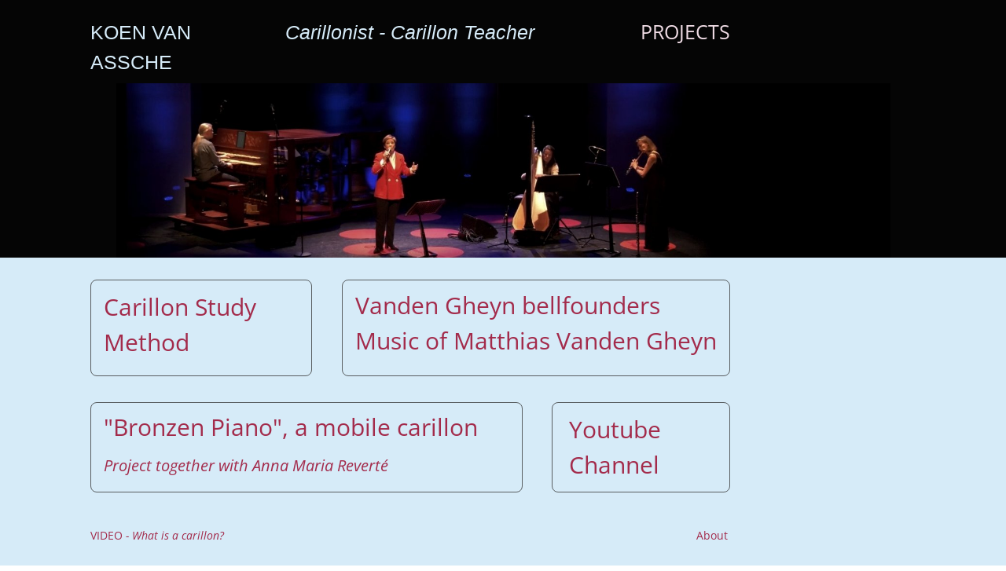

--- FILE ---
content_type: text/html
request_url: https://koenvanassche.be/
body_size: 8273
content:
<!DOCTYPE html><html prefix="og: http://ogp.me/ns#" style="height:auto !important" lang="nl"><head><meta charset="utf-8"><title>koenvanassche.be</title><meta name="robots" content="all"><meta name="generator" content="One.com Web Editor"><meta http-equiv="Cache-Control" content="must-revalidate, max-age=0, public"><meta http-equiv="Expires" content="-1"><meta name="viewport" content="width=device-width,initial-scale=1,minimum-scale=1,maximum-scale=3,user-scalable=yes" minpagewidth="1050" rendermobileview="true"><meta name="MobileOptimized" content="320"><meta name="HandheldFriendly" content="True"><meta name="format-detection" content="telephone=no"><meta property="og:type" content="website"><meta property="og:title" content="koenvanassche.be"><meta property="og:site_name" content="koenvanassche.be"><meta property="og:url" content="https://koenvanassche.be/"><meta name="twitter:card" content="summary"><meta name="twitter:title" content="koenvanassche.be"><meta name="twitter:image:alt" content="koenvanassche.be"><link rel="canonical" href="https://koenvanassche.be/"><style>html { word-wrap: break-word; }
*, ::before, ::after { word-wrap: inherit; }
html { box-sizing: border-box; }
*, ::before, ::after { box-sizing: inherit; }
div.code { box-sizing: content-box; }
body, ul, ol, li, h1, h2, h3, h4, h5, h6, form, input, p, td, textarea { margin: 0; padding: 0; }
h1, h2, h3, h4, h5, h6 { font-size: 100%; font-weight: normal; }
ol, ul { list-style: none; }
table { border-collapse: collapse; border-spacing: 0; }
img { border: 0; }
body { -moz-osx-font-smoothing: grayscale; -webkit-font-smoothing: antialiased; }</style><style>@font-face {
    font-family: 'dropDownMenu';
    src:
    url('[data-uri]                                                                           [base64]                 aAGYBmQBmAAAAAQAAAAAAAAAAAAAAIAAAAAAAAwAAAAMAAAAcAAEAAwAAABwAAwABAAAAHAAEADgAAAAKAAgAAgACAAEAIOkB//3//wAAAAAAIOkA//3//wAB/+MXBAADAAEAAAAAAAAAAAAAAAEAAf//                                     [base64]/                                                                                                                                [base64]') format('woff');
    font-weight: normal;
    font-style: normal;
}</style><link rel="stylesheet" href="/onewebstatic/d185a23f5d.css"><style>@media (max-width: 650px) { body { min-width: 'initial' } body.desktopV { min-width: 1050px } }
        @media (min-width: 651px) { body { min-width: 1050px } body.mobileV { min-width: initial } }</style><link rel="stylesheet" href="/onewebstatic/2d3da7390a.css"><link rel="stylesheet" href="/onewebstatic/330e51a775.css"><link href="/onewebstatic/google-fonts.php?url=https%3A%2F%2Ffonts.googleapis.com%2Fcss%3Ffamily%3DOpen%2520Sans%253A100%252C100italic%252C200%252C200italic%252C300%252C300italic%252C500%252C500italic%252C600%252C600italic%252C700%252C700italic%252C800%252C800italic%252C900%252C900italic%252Citalic%252Cregular&amp;subset%3Dall" rel="stylesheet"><link href="/onewebstatic/google-fonts.php?url=https%3A%2F%2Ffonts.googleapis.com%2Fcss%3Ffamily%3DLuckiest%2520Guy%253A100%252C100italic%252C200%252C200italic%252C300%252C300italic%252C500%252C500italic%252C600%252C600italic%252C700%252C700italic%252C800%252C800italic%252C900%252C900italic%252Citalic%252Cregular&amp;subset%3Dall" rel="stylesheet"><link href="/onewebstatic/google-fonts.php?url=https%3A%2F%2Ffonts.googleapis.com%2Fcss%3Ffamily%3DMontserrat%253A100%252C100italic%252C200%252C200italic%252C300%252C300italic%252C500%252C500italic%252C600%252C600italic%252C700%252C700italic%252C800%252C800italic%252C900%252C900italic%252Citalic%252Cregular&amp;subset%3Dall" rel="stylesheet"><link rel="stylesheet" href="/onewebstatic/01f16a2623.css"><style>.bodyBackground {
                            
background-image:none;
background-color:rgba(255,255,255,1);
                        }</style><script>window.WSB_PRIVACY_POLICY_PUBLISHED = true;</script><script src="/onewebstatic/e47f208c3a.js"></script><script src="/onewebstatic/f707379391.js"></script></head><body class="Preview_body__2wDzb bodyBackground" style="overflow-y:scroll;overflow-x:hidden" data-attachments="{}"><style>.template { visibility: hidden }
body { overflow-x: hidden }</style><link rel="stylesheet" href="/onewebstatic/088ef4cbf4.css"><div class="template" data-mobile-view="true"><div class="Preview_row__3Fkye row" style="width:1050px"></div><div class="Preview_row__3Fkye row Preview_noSideMargin__2I-_n" style="min-height:68px;width:100%"><div data-id="ABEDD3BC-0519-49D9-A34A-9E7F30978CAD" data-kind="SECTION" style="width:100%;min-height:68px;left:auto;margin-top:0;margin-left:0" class="Preview_componentWrapper__2i4QI"><div id="Header" data-in-template="true" data-id="ABEDD3BC-0519-49D9-A34A-9E7F30978CAD" data-kind="Block" data-specific-kind="SECTION" data-pin="0" data-stretch="true" class="Preview_block__16Zmu"><div class="StripPreview_backgroundComponent__3YmQM Background_backgroundComponent__3_1Ea hasChildren" style="background-color:rgba(5,5,5,1);border-color:rgba(0,0,0,0.2);border-style:none;border-width:0px 0px 1px 0px;min-height:68px;padding-bottom:8px" data-width="100" data-height="68"><div class="Preview_column__1KeVx col" style="min-height:100%;width:1050px;margin:0 auto"><div class="Preview_row__3Fkye row" style="min-height:60px;width:1050px"><div class="Preview_column__1KeVx col" style="min-height:60px;width:248px;float:left"><div data-id="3BCCC37C-6E6A-4125-8C43-5EF77B3E0D43" data-kind="TEXT" style="width:248px;min-height:38px;margin-top:22px;margin-left:0" class="Preview_componentWrapper__2i4QI"><div data-in-template="true" data-id="3BCCC37C-6E6A-4125-8C43-5EF77B3E0D43" data-kind="Component" data-specific-kind="TEXT" class="Preview_component__SbiKo text-align-null"><div data-mve-font-change="0" class="styles_contentContainer__lrPIa textnormal styles_text__3jGMu"><p class="textnormal mobile-oversized" style="font-size: 25px;"><span style="font-family: 'Open Sans'; letter-spacing: normal; text-shadow: none; color: #d6ebf8;"><span style="font-size: 25px; font-family: 'Trebuchet MS', Helvetica, sans-serif;" class="mobile-oversized">KOEN VAN ASSCHE&nbsp;&nbsp;&nbsp; </span></span><span style="font-family: 'Open Sans'; letter-spacing: normal; text-shadow: none;"><span style="font-size: 25px; font-family: 'Trebuchet MS', Helvetica, sans-serif;" class="mobile-oversized"></span></span></p></div></div></div><div style="clear:both"></div></div><div class="Preview_column__1KeVx col" style="min-height:60px;width:339px;float:left"><div data-id="A4E17B8E-1569-4024-A5DB-783C57D30E84" data-kind="TEXT" style="width:339px;min-height:38px;margin-top:22px;margin-left:0" class="Preview_componentWrapper__2i4QI"><div data-in-template="true" data-id="A4E17B8E-1569-4024-A5DB-783C57D30E84" data-kind="Component" data-specific-kind="TEXT" class="Preview_component__SbiKo text-align-null"><div data-mve-font-change="0" class="styles_contentContainer__lrPIa textnormal styles_text__3jGMu"><p class="textnormal mobile-oversized" style="font-size: 25px;"><span style="font-family: 'Open Sans'; letter-spacing: normal; text-shadow: none;"><span style="font-size: 25px; font-family: 'Trebuchet MS', Helvetica, sans-serif;" class="mobile-oversized"><span style="font-style: italic; color: #d6ebf8;">Carillonist - </span></span></span><span style="font-family: 'Open Sans'; letter-spacing: normal; text-shadow: none;"><span style="font-size: 25px; font-family: 'Trebuchet MS', Helvetica, sans-serif;" class="mobile-oversized"><span style="font-style: italic; color: #d6ebf8;"></span></span></span><span style="font-family: 'Open Sans'; letter-spacing: normal; text-shadow: none;"><span style="font-size: 25px; font-family: 'Trebuchet MS', Helvetica, sans-serif;" class="mobile-oversized"><span style="font-style: italic; color: #d6ebf8;">Carillon Teacher</span><br></span></span></p></div></div></div><div style="clear:both"></div></div><div class="Preview_column__1KeVx col" style="min-height:60px;width:227px;float:left"><div data-id="090B89EE-04B3-4E02-B161-3A85107DBB52" data-kind="TEXT" style="width:135px;min-height:38px;margin-top:22px;margin-left:92px" class="Preview_componentWrapper__2i4QI"><div data-in-template="true" data-id="090B89EE-04B3-4E02-B161-3A85107DBB52" data-kind="Component" data-specific-kind="TEXT" class="Preview_component__SbiKo text-align-null"><div data-mve-font-change="0" class="styles_contentContainer__lrPIa textnormal styles_text__3jGMu"><p class="textnormal mobile-oversized" style="font-size: 25px; text-align: right;"><span style="font-size: 25px;" class="mobile-oversized"><a class="link1" style="color: #f1dde6;" href="/">PROJECTS</a></span></p></div></div></div><div style="clear:both"></div></div><div style="clear:both"></div></div><div style="clear:both"></div></div></div></div></div></div><div class="Preview_row__3Fkye row Preview_noSideMargin__2I-_n" style="min-height:222px;width:100%"><div data-id="CC16BA08-9692-4BD9-8AA4-C8F4AE32BC67" data-kind="SECTION" style="width:100%;min-height:222px;left:auto;margin-top:0;margin-left:0" class="Preview_componentWrapper__2i4QI"><div id="Section1" data-in-template="false" data-id="CC16BA08-9692-4BD9-8AA4-C8F4AE32BC67" data-kind="Block" data-specific-kind="SECTION" data-pin="0" data-stretch="true" class="Preview_block__16Zmu"><div class="StripPreview_backgroundComponent__3YmQM Background_backgroundComponent__3_1Ea hasChildren" style="background-color:rgba(5,5,5,1);min-height:222px;padding-bottom:0" data-width="100" data-height="222"><div class="Preview_column__1KeVx col" style="min-height:100%;width:100%;margin:0 auto"><div class="Preview_sectionFloatWrapper__1SM4p" style="width:1050px"></div><div class="Preview_row__3Fkye row" style="min-height:222px;width:100%"><div data-id="3939DF59-F2D2-49A3-A048-2FB37D863B95" data-kind="IMAGESLIDER" style="width:100%;height:222px;left:auto;margin-top:0;margin-left:0" class="Preview_componentWrapper__2i4QI"><div data-in-template="false" data-id="3939DF59-F2D2-49A3-A048-2FB37D863B95" data-kind="Component" data-specific-kind="IMAGESLIDER" data-stretch="true" class="Preview_component__SbiKo"><div data-original-width="1050" data-original-height="222" data-swiper="{&quot;draggable&quot;:true,&quot;simulateTouch&quot;:false,&quot;lazy&quot;:{&quot;loadPrevNext&quot;:true,&quot;loadPrevNextAmount&quot;:3,&quot;preloaderClass&quot;:&quot;swiper-lazy-custom-preloader&quot;},&quot;preloadImages&quot;:false,&quot;autoplay&quot;:false,&quot;loop&quot;:true,&quot;speed&quot;:1200,&quot;autoHeight&quot;:false,&quot;arrows&quot;:false,&quot;dots&quot;:false,&quot;effect&quot;:&quot;fade&quot;,&quot;navigation&quot;:{&quot;nextEl&quot;:&quot;.arrow.next-arrow&quot;,&quot;prevEl&quot;:&quot;.arrow.prev-arrow&quot;},&quot;pagination&quot;:{&quot;el&quot;:&quot;.swiper-pagination&quot;,&quot;dynamicBullets&quot;:true,&quot;type&quot;:&quot;bullets&quot;,&quot;clickable&quot;:true}}" data-captiontop="false" data-captionenabled="false" class="ImageSlider_hideNavigator__l8JhZ ImageSlider_hideIndicator__2qMqS swiper-container full-width preview"><div class="swiper-wrapper"><div data-original-width="1366" data-original-height="222" class="wbSlideContainer swiper-slide"><div class="ImageSlider_textAlignCenter__3NDBa"><div class="imageContainer"><a href="https://impro.usercontent.one/appid/oneComWsb/domain/koenvanassche.be/media/koenvanassche.be/onewebmedia/concert%20met%20connie%20neefs%205___serialized1.jpg?etag=W%2F%224394e-670e907d%22&amp;sourceContentType=image%2Fjpeg&amp;quality=85" title="concert met connie neefs 5" alt="concert met connie neefs 5" caption="" rel="lightbox[oneweb] 3939DF59-F2D2-49A3-A048-2FB37D863B95" class="shinybox" data-dom-index="0" data-srcset="https://impro.usercontent.one/appid/oneComWsb/domain/koenvanassche.be/media/koenvanassche.be/onewebmedia/concert%20met%20connie%20neefs%205___serialized1.jpg?etag=W%2F%224394e-670e907d%22&amp;sourceContentType=image%2Fjpeg&amp;ignoreAspectRatio&amp;resize=1000,225&amp;quality=85 1000w, https://impro.usercontent.one/appid/oneComWsb/domain/koenvanassche.be/media/koenvanassche.be/onewebmedia/concert%20met%20connie%20neefs%205___serialized1.jpg?etag=W%2F%224394e-670e907d%22&amp;sourceContentType=image%2Fjpeg&amp;ignoreAspectRatio&amp;resize=1500,338&amp;quality=85 1500w, https://impro.usercontent.one/appid/oneComWsb/domain/koenvanassche.be/media/koenvanassche.be/onewebmedia/concert%20met%20connie%20neefs%205___serialized1.jpg?etag=W%2F%224394e-670e907d%22&amp;sourceContentType=image%2Fjpeg&amp;quality=85 1597w" style="width:inherit"><div data-original-width="1366" data-original-height="222" data-background="https://impro.usercontent.one/appid/oneComWsb/domain/koenvanassche.be/media/koenvanassche.be/onewebmedia/concert%20met%20connie%20neefs%205___serialized1.jpg?etag=W%2F%224394e-670e907d%22&amp;sourceContentType=image%2Fjpeg&amp;quality=85" class="swiper-lazy" style="width:100%;height:222px;object-fit:contain;display:block;margin-left:auto;margin-right:auto;background-size:contain;background-position:center;background-repeat:no-repeat" role="presentation" title="concert met connie neefs 5"><div class="LoadingIndicator_center__1PWp3 global_flexCenter__1azjn swiper-lazy-custom-preloader"><div class="LoadingIndicator_animatedLoadingDots-container__EoXGW LoadingIndicator_container__weKY1"><div class="LoadingIndicator_animatedLoadingDots__1fl0N"><div></div><div></div><div></div></div></div></div></div></a></div></div></div></div><div class="navigationIconsTopMostWrapper"><div class="swiper-container-horizontal"><div class="swiper-pagination"></div><div class="arrow prev-arrow" aria-label="Prev slide"><div class="arrowIcon"></div></div><div class="arrow next-arrow" aria-label="Next slide"><div class="arrowIcon"></div></div></div></div></div></div></div></div><div style="clear:both"></div></div></div></div></div></div><div class="Preview_row__3Fkye row Preview_noSideMargin__2I-_n" style="min-height:323px;width:100%"><div data-id="FB87989F-36EF-42A8-8C21-DD69EA0DF162" data-kind="SECTION" style="width:100%;min-height:323px;left:auto;margin-top:0;margin-left:0" class="Preview_componentWrapper__2i4QI"><div id="Section6" data-in-template="false" data-id="FB87989F-36EF-42A8-8C21-DD69EA0DF162" data-kind="Block" data-specific-kind="SECTION" data-pin="0" data-stretch="true" class="Preview_block__16Zmu"><div class="StripPreview_backgroundComponent__3YmQM Background_backgroundComponent__3_1Ea hasChildren" style="background-color:rgba(214,235,248,1);min-height:323px;padding-bottom:24px" data-width="100" data-height="323"><div class="Preview_column__1KeVx col" style="min-height:100%;width:1050px;margin:0 auto"><div class="Preview_row__3Fkye row" style="min-height:151px;width:1050px"><div class="Preview_column__1KeVx col" style="min-height:151px;width:282px;float:left"><div data-id="950B2870-E226-4028-8364-4BF6F206B9A5" data-kind="BACKGROUND" style="width:282px;min-height:123px;margin-top:28px;margin-left:0" class="Preview_componentWrapper__2i4QI"><div data-in-template="false" data-id="950B2870-E226-4028-8364-4BF6F206B9A5" data-kind="Block" data-specific-kind="BACKGROUND" class="Preview_block__16Zmu"><div class="BackgroundPreview_backgroundComponent__3Dr5e BackgroundPreview_bgHeight__3dD2e hasChildren" style="border-color:rgba(51,51,51,0.77);border-style:solid;border-width:1px 1px 1px 1px;border-top-left-radius:8px;border-top-right-radius:8px;border-bottom-right-radius:8px;border-bottom-left-radius:8px;background-clip:padding-box;min-height:123px;padding-bottom:21px" data-width="282" data-height="123"><div class="Preview_column__1KeVx col" style="min-height:100%;margin-top:-1px;margin-right:-1px;margin-bottom:-1px;margin-left:-1px"><div class="Preview_row__3Fkye row" style="min-height:102px;width:282px"><div data-id="0772BE28-FBF4-4E21-88A5-92121616692A" data-kind="TEXT" style="width:198px;min-height:90px;margin-top:12px;margin-left:17px" class="Preview_componentWrapper__2i4QI"><div data-in-template="false" data-id="0772BE28-FBF4-4E21-88A5-92121616692A" data-kind="Component" data-specific-kind="TEXT" class="Preview_component__SbiKo text-align-null"><div data-mve-font-change="0" class="styles_contentContainer__lrPIa textnormal styles_text__3jGMu"><p class="textnormal mobile-oversized" style="font-size: 30px;"><span style="font-size: 30px;" class="mobile-oversized"><a class="link1" href="/koentact">Carillon Study Method</a></span><br></p></div></div></div></div><div style="clear:both"></div></div></div></div></div><div style="clear:both"></div></div><div class="Preview_column__1KeVx col" style="min-height:151px;width:532px;float:left"><div data-id="DD4FE883-00DF-41C5-B083-8CA8F7F6806F" data-kind="BACKGROUND" style="width:494px;min-height:123px;margin-top:28px;margin-left:38px" class="Preview_componentWrapper__2i4QI"><div data-in-template="false" data-id="DD4FE883-00DF-41C5-B083-8CA8F7F6806F" data-kind="Block" data-specific-kind="BACKGROUND" class="Preview_block__16Zmu"><div class="BackgroundPreview_backgroundComponent__3Dr5e BackgroundPreview_bgHeight__3dD2e hasChildren" style="border-color:rgba(51,51,51,0.77);border-style:solid;border-width:1px 1px 1px 1px;border-top-left-radius:8px;border-top-right-radius:8px;border-bottom-right-radius:8px;border-bottom-left-radius:8px;background-clip:padding-box;min-height:123px;padding-bottom:23px" data-width="494" data-height="123"><div class="Preview_column__1KeVx col" style="min-height:100%;margin-top:-1px;margin-right:-1px;margin-bottom:-1px;margin-left:-1px"><div class="Preview_row__3Fkye row" style="min-height:100px;width:494px"><div data-id="85B09F86-D320-4CAD-AE38-A3037B24B6E5" data-kind="TEXT" style="width:460px;min-height:90px;margin-top:10px;margin-left:17px" class="Preview_componentWrapper__2i4QI"><div data-in-template="false" data-id="85B09F86-D320-4CAD-AE38-A3037B24B6E5" data-kind="Component" data-specific-kind="TEXT" class="Preview_component__SbiKo text-align-null"><div data-mve-font-change="0" class="styles_contentContainer__lrPIa textnormal styles_text__3jGMu"><p class="textnormal mobile-oversized" style="font-size: 30px;"><span style="font-size: 30px;" class="mobile-oversized"><a class="link1" href="/vdg">Vanden Gheyn bellfounders</a></span></p>
<p class="textnormal mobile-oversized" style="font-size: 30px;"><span style="font-size: 30px;" class="mobile-oversized"><a class="link1" href="/vdg">Music of Matthias Vanden Gheyn</a></span><br></p></div></div></div></div><div style="clear:both"></div></div></div></div></div><div style="clear:both"></div></div><div style="clear:both"></div></div><div class="Preview_row__3Fkye row" style="min-height:148px;width:1050px"><div class="Preview_column__1KeVx col" style="min-height:148px;width:550px;float:left"><div data-id="EBCA2C83-3E58-444A-98BF-E231E0FABD6E" data-kind="BACKGROUND" style="width:550px;min-height:115px;margin-top:33px;margin-left:0" class="Preview_componentWrapper__2i4QI"><div data-in-template="false" data-id="EBCA2C83-3E58-444A-98BF-E231E0FABD6E" data-kind="Block" data-specific-kind="BACKGROUND" class="Preview_block__16Zmu"><div class="BackgroundPreview_backgroundComponent__3Dr5e BackgroundPreview_bgHeight__3dD2e hasChildren" style="border-color:rgba(51,51,51,0.77);border-style:solid;border-width:1px 1px 1px 1px;border-top-left-radius:8px;border-top-right-radius:8px;border-bottom-right-radius:8px;border-bottom-left-radius:8px;background-clip:padding-box;min-height:115px;padding-bottom:16px" data-width="550" data-height="115"><div class="Preview_column__1KeVx col" style="min-height:100%;margin-top:-1px;margin-right:-1px;margin-bottom:-1px;margin-left:-1px"><div class="Preview_row__3Fkye row" style="min-height:99px;width:550px"><div data-id="1A3DDCBF-1394-4F78-ACA7-133EA7161AC9" data-kind="TEXT" style="width:516px;min-height:90px;margin-top:9px;margin-left:17px" class="Preview_componentWrapper__2i4QI"><div data-in-template="false" data-id="1A3DDCBF-1394-4F78-ACA7-133EA7161AC9" data-kind="Component" data-specific-kind="TEXT" class="Preview_component__SbiKo text-align-null"><div data-mve-font-change="0" class="styles_contentContainer__lrPIa textnormal styles_text__3jGMu"><p class="textnormal mobile-oversized" style="font-size: 30px;"><span style="font-size: 30px;" class="mobile-oversized"><a class="link1" href="http://bronzenpiano.com" target="_blank" rel="noopener">"Bronzen Piano", a mobile carillon</a></span><span style="font-size: 30px;" class="mobile-oversized"></span></p>
<p class="textnormal mobile-oversized" style="font-size: 30px;"><span style="font-size: 30px;" class="mobile-oversized"><a class="link1" href="http://bronzenpiano.com" target="_blank" rel="noopener"><span style="font-size: 20px; font-style: italic;">Project together with Anna Maria Reverté</span></a></span><br></p></div></div></div></div><div style="clear:both"></div></div></div></div></div><div style="clear:both"></div></div><div class="Preview_column__1KeVx col" style="min-height:148px;width:264px;float:left"><div data-id="DD194666-AA7B-4198-B2F3-C81DD53B86F6" data-kind="BACKGROUND" style="width:227px;min-height:115px;margin-top:33px;margin-left:37px" class="Preview_componentWrapper__2i4QI"><div data-in-template="false" data-id="DD194666-AA7B-4198-B2F3-C81DD53B86F6" data-kind="Block" data-specific-kind="BACKGROUND" class="Preview_block__16Zmu"><div class="BackgroundPreview_backgroundComponent__3Dr5e BackgroundPreview_bgHeight__3dD2e hasChildren" style="border-color:rgba(51,51,51,0.77);border-style:solid;border-width:1px 1px 1px 1px;border-top-left-radius:8px;border-top-right-radius:8px;border-bottom-right-radius:8px;border-bottom-left-radius:8px;background-clip:padding-box;min-height:115px;padding-bottom:13px" data-width="227" data-height="115"><div class="Preview_column__1KeVx col" style="min-height:100%;margin-top:-1px;margin-right:-1px;margin-bottom:-1px;margin-left:-1px"><div class="Preview_row__3Fkye row" style="min-height:102px;width:227px"><div data-id="CA315ACC-6416-4D9B-A2BC-25C26D50A59E" data-kind="TEXT" style="width:184px;min-height:90px;margin-top:12px;margin-left:22px" class="Preview_componentWrapper__2i4QI"><div data-in-template="false" data-id="CA315ACC-6416-4D9B-A2BC-25C26D50A59E" data-kind="Component" data-specific-kind="TEXT" class="Preview_component__SbiKo text-align-null"><div data-mve-font-change="0" class="styles_contentContainer__lrPIa textnormal styles_text__3jGMu"><p class="textnormal mobile-oversized" style="font-size: 30px;"><span style="font-size: 30px;" class="mobile-oversized"><a class="link1" href="https://www.youtube.com/@KVAAM/videos" target="_blank" rel="noopener">Youtube Channel</a></span><br></p></div></div></div></div><div style="clear:both"></div></div></div></div></div><div style="clear:both"></div></div><div style="clear:both"></div></div><div style="clear:both"></div></div></div></div></div></div><div class="Preview_row__3Fkye row Preview_noSideMargin__2I-_n" style="min-height:164px;width:100%"><div data-id="611F8421-0F8D-4924-BC25-795016F4EEA7" data-kind="SECTION" style="width:100%;min-height:164px;left:auto;margin-top:0;margin-left:0" class="Preview_componentWrapper__2i4QI"><div id="Section4" data-in-template="false" data-id="611F8421-0F8D-4924-BC25-795016F4EEA7" data-kind="Block" data-specific-kind="SECTION" data-pin="0" data-stretch="true" class="Preview_block__16Zmu"><div class="StripPreview_backgroundComponent__3YmQM Background_backgroundComponent__3_1Ea hasChildren" style="background-color:rgba(214,235,248,1);min-height:164px;padding-bottom:100px" data-width="100" data-height="164"><div class="Preview_column__1KeVx col" style="min-height:100%;width:1050px;margin:0 auto"><div class="Preview_row__3Fkye row" style="min-height:63px;width:1050px"><div class="Preview_column__1KeVx col" style="min-height:63px;width:300px;float:left"><div data-id="ACECECAA-3EC1-40A5-8990-ECB26B5542FD" data-kind="TEXT" style="width:300px;min-height:43px;margin-top:20px;margin-left:0" class="Preview_componentWrapper__2i4QI"><div data-in-template="false" data-id="ACECECAA-3EC1-40A5-8990-ECB26B5542FD" data-kind="Component" data-specific-kind="TEXT" class="Preview_component__SbiKo text-align-null"><div data-mve-font-change="0" class="styles_contentContainer__lrPIa textnormal styles_text__3jGMu"><p class="textnormal mobile-undersized-upper"><a class="link1" href="https://www.youtube.com/watch?v=ouq1vuFRJSQ" target="_blank" rel="noopener">VIDEO<span style="font-style: italic;"> - What is a carillon?</span></a><br></p></div></div></div><div style="clear:both"></div></div><div class="Preview_column__1KeVx col" style="min-height:63px;width:586px;float:left"><div data-id="0B54B379-2304-42C5-9639-1BB464264DDD" data-kind="TEXT" style="width:115px;min-height:30px;margin-top:20px;margin-left:471px" class="Preview_componentWrapper__2i4QI"><div data-in-template="false" data-id="0B54B379-2304-42C5-9639-1BB464264DDD" data-kind="Component" data-specific-kind="TEXT" class="Preview_component__SbiKo text-align-null"><div data-mve-font-change="0" class="styles_contentContainer__lrPIa textnormal styles_text__3jGMu"><p class="textnormal mobile-undersized-upper"><a class="link1" href="/#C84B2044-1DD2-4ED6-8B42-6FC9D65CF228" sectionid="C84B2044-1DD2-4ED6-8B42-6FC9D65CF228">About</a><br></p></div></div></div><div style="clear:both"></div></div><div style="clear:both"></div></div><div style="clear:both"></div></div></div></div></div></div><div class="Preview_row__3Fkye row Preview_noSideMargin__2I-_n" style="min-height:870px;width:100%"><div data-id="C84B2044-1DD2-4ED6-8B42-6FC9D65CF228" data-kind="SECTION" style="width:100%;min-height:870px;left:auto;margin-top:0;margin-left:0" class="Preview_componentWrapper__2i4QI"><div id="Footer" data-in-template="true" data-id="C84B2044-1DD2-4ED6-8B42-6FC9D65CF228" data-kind="Block" data-specific-kind="SECTION" data-pin="0" data-stretch="true" class="Preview_block__16Zmu"><div class="StripPreview_backgroundComponent__3YmQM Background_backgroundComponent__3_1Ea hasChildren" style="background-color:transparent;border-color:transparent;border-style:none;border-width:1px 0px 0px 0px;min-height:870px;padding-bottom:0" data-width="100" data-height="870"><div class="parallax_scrollEffectContainer__3co8j"><div class="StripPreview_bgImageContainer__MFrbA Background_bgImageContainer__AwuIx" data-opacity="true" style="background-image:linear-gradient(275deg, rgba(214,235,248,1) 52%, transparent 100%)"></div></div><div class="Preview_column__1KeVx col" style="min-height:100%;width:1050px;margin:0 auto"><div class="Preview_row__3Fkye row" style="min-height:763px;width:1050px"><div class="Preview_column__1KeVx col" style="min-height:763px;width:499px;float:left"><div data-id="499F4DAA-E5BE-40E7-A5A3-12235D4E2677" data-kind="TEXT" style="width:499px;min-height:735px;margin-top:28px;margin-left:0" class="Preview_componentWrapper__2i4QI"><div data-in-template="true" data-id="499F4DAA-E5BE-40E7-A5A3-12235D4E2677" data-kind="Component" data-specific-kind="TEXT" class="Preview_component__SbiKo text-align-null"><div data-mve-font-change="0" class="styles_contentContainer__lrPIa textnormal styles_text__3jGMu"><p class="mobile-undersized-upper">Koen Van Assche (°1967) is carillonist of the Belgian cities of Antwerp, Lier, Turnhout and Herentals. His musical education began in the children's choir of the Royal Flemish Opera in Antwerp, as well as with flute lessons. At the age of 14 he started his carillon studies at the Royal Carillon School "Jef Denyn" in Mechelen, where he graduated in 1986. <span>He later obtained the Master's degree in Carillon at the LUCA School of Arts (Lemmens, Leuven).</span> He has won performance prizes at several international carillon competitions, and has given recitals and masterclasses extensively in Europe, North America, and Australia. He is a noted pedagogue, and is the author of a playing method for the carillon. He teaches carillon at the Royal Carillon School “Jef Denyn” of Mechelen and at the Academy of Music in Lier.</p>
<p class="mobile-undersized-upper"><br></p>
<p class="mobile-undersized-upper">Koen is known for his performances of Romantic music, encompassing both original Mechelen Romantic carillon compositions and arrangements of classical Romantic pieces. He is also known for his performances of carillon in ensemble with other instruments, especially with the "Bronzen Piano" (www.bronzenpiano.com), a mobile carillon created by Anna Maria Reverté and himself. Performances with this instrument include a concert with orchestra inside the Sagrada Familia in Barcelona in 2017 for an audience of more than a thousand listeners. He has played concerts with several orchestras, but also with such diverse instrumentations as piano, harpsichord, organ, synthesizer, brass, bassoon, classical accordion, <span>acoustic and rhythmic percussion</span>, <span>choir, clarinet, oboe, trumpet</span>, bagpipes, harp, harp quartet, flute, traverso, cello.</p>
<p class="mobile-undersized-upper"><br></p>
<p class="mobile-undersized-upper"><span>As a promoter of the carillon in local culture, he received cultural prizes and recognitions from the cities of Lier, Turnhout and Herentals. </span>He has recorded 8 CD’s for carillon including “The Four Seasons” of Antonio Vivaldi; the music of Matthias Vanden Gheyn; and the double-CD "Grand Carillons", with piano music of Chopin. He also recorded the CD "Lier in Bronze", with carillon <span>in combination with piano, mezzo-soprano, classical accordion, harp and flute. </span>Koen Van Assche is the current president of the World Carillon Federation.</p></div></div></div><div style="clear:both"></div></div><div class="Preview_column__1KeVx col" style="min-height:763px;width:315px;float:left"><div data-id="7D2A97CF-A522-4C63-9FB4-D91F0D273A91" data-kind="IMAGE" style="width:300px;min-height:688px;margin-top:28px;margin-left:15px" class="Preview_componentWrapper__2i4QI"><div data-in-template="true" data-id="7D2A97CF-A522-4C63-9FB4-D91F0D273A91" data-kind="Component" data-specific-kind="IMAGE" class="Preview_component__SbiKo"><div class="Mobile_imageComponent__QXWk1 Mobile_cropMode__cLuJp" style="overflow:hidden" data-width="300" data-height="688"><img loading="lazy" role="presentation" data-scalestrategy="crop" style="margin-top:0px;margin-left:0px;display:block;margin:0" src="https://impro.usercontent.one/appid/oneComWsb/domain/koenvanassche.be/media/koenvanassche.be/onewebmedia/Koen%20Van%20Assche%20aan%20Bronzen%20Piano.jpg?etag=%221015be-66f96c39%22&amp;sourceContentType=image%2Fjpeg&amp;ignoreAspectRatio&amp;resize=516%2B688&amp;extract=0%2B0%2B300%2B688&amp;quality=85" srcset="https://impro.usercontent.one/appid/oneComWsb/domain/koenvanassche.be/media/koenvanassche.be/onewebmedia/Koen%20Van%20Assche%20aan%20Bronzen%20Piano.jpg?etag=%221015be-66f96c39%22&amp;sourceContentType=image%2Fjpeg&amp;ignoreAspectRatio&amp;resize=516%2B688&amp;extract=0%2B0%2B300%2B688&amp;quality=85, https://impro.usercontent.one/appid/oneComWsb/domain/koenvanassche.be/media/koenvanassche.be/onewebmedia/Koen%20Van%20Assche%20aan%20Bronzen%20Piano.jpg?etag=%221015be-66f96c39%22&amp;sourceContentType=image%2Fjpeg&amp;ignoreAspectRatio&amp;resize=1032%2B1376&amp;extract=0%2B0%2B600%2B1376&amp;quality=85 2x, https://impro.usercontent.one/appid/oneComWsb/domain/koenvanassche.be/media/koenvanassche.be/onewebmedia/Koen%20Van%20Assche%20aan%20Bronzen%20Piano.jpg?etag=%221015be-66f96c39%22&amp;sourceContentType=image%2Fjpeg&amp;ignoreAspectRatio&amp;resize=1548%2B2064&amp;extract=0%2B0%2B900%2B2064&amp;quality=85 3x" height="688" width="300" data-width="300" data-height="688"></div></div></div><div style="clear:both"></div></div><div style="clear:both"></div></div><div class="Preview_row__3Fkye row" style="min-height:65px;width:1050px"><div data-id="7A1184A8-A372-4534-B5E0-6E1C2B43973E" data-kind="TEXT" style="width:201px;min-height:30px;margin-top:35px;margin-left:357px" class="Preview_componentWrapper__2i4QI"><div data-in-template="true" data-id="7A1184A8-A372-4534-B5E0-6E1C2B43973E" data-kind="Component" data-specific-kind="TEXT" class="Preview_component__SbiKo text-align-null"><div data-mve-font-change="0" class="styles_contentContainer__lrPIa textnormal styles_text__3jGMu"><p class="textnormal mobile-undersized-upper"><a class="link1" href="mailto:beiaardierkoen@hotmail.com">beiaardierkoen@hotmail.com</a></p></div></div></div></div><div class="Preview_row__3Fkye row" style="min-height:42px;width:1050px"><div data-id="9A56157F-88A1-426D-A6B6-CC6B52A65283" data-kind="SOCIAL_LINKS" style="width:32px;height:42px;margin-top:0;margin-left:442px" class="Preview_componentWrapper__2i4QI"><div data-in-template="true" data-id="9A56157F-88A1-426D-A6B6-CC6B52A65283" data-kind="Component" data-specific-kind="SOCIAL_LINKS" class="Preview_component__SbiKo"><div class="Social_container__2rWh4" style="font-size:32px"><a href="https://facebook.com/beiaardierkoen/" target="_blank" style="width:32px;height:32px" aria-label="Bezoek onze Facebook-pagina"><svg viewBox="0 0 48 48" style="width:32px;height:32px"><g fill="none"><circle cx="24" cy="24" r="24" fill="#3c3c3c"></circle><path fill="#ffffff" d="M28.314 24.63l.572-3.741h-3.578V18.46c0-1.023.5-2.021 2.102-2.021h1.627v-3.186S27.561 13 26.149 13c-2.947 0-4.873 1.792-4.873 5.037v2.852H18v3.742h3.276v9.046a12.955 12.955 0 004.032 0v-9.046h3.006"></path></g></svg></a></div></div></div></div><div style="clear:both"></div></div></div></div></div></div></div><div class="publishOnlyComponents"><div data-testid="empty-cart-component"></div></div><script src="/onewebstatic/a2cf72ae9c.js"></script><script src="/onewebstatic/050fbf46bf.js"></script><script src="/onewebstatic/d8aaffab41.js"></script><script src="/onewebstatic/6499ecfb0a.js"></script><script src="/onewebstatic/a966beca17.js"></script><script src="/onewebstatic/6be4488af1.js"></script><script src="/onewebstatic/022f92b142.js"></script><script src="/onewebstatic/3ca735d8af.js"></script><script src="/onewebstatic/79d2b8e633.js"></script><script src="/onewebstatic/cde01ce3d8.js"></script><script src="/onewebstatic/6f88c55c84.js"></script><script>window._mobileEditorData={"data":{"950B2870-E226-4028-8364-4BF6F206B9A5":["0772BE28-FBF4-4E21-88A5-92121616692A"],"DD4FE883-00DF-41C5-B083-8CA8F7F6806F":["85B09F86-D320-4CAD-AE38-A3037B24B6E5"],"EBCA2C83-3E58-444A-98BF-E231E0FABD6E":["1A3DDCBF-1394-4F78-ACA7-133EA7161AC9"],"DD194666-AA7B-4198-B2F3-C81DD53B86F6":["CA315ACC-6416-4D9B-A2BC-25C26D50A59E"],"CC16BA08-9692-4BD9-8AA4-C8F4AE32BC67":["3939DF59-F2D2-49A3-A048-2FB37D863B95"],"C84B2044-1DD2-4ED6-8B42-6FC9D65CF228":["499F4DAA-E5BE-40E7-A5A3-12235D4E2677","7D2A97CF-A522-4C63-9FB4-D91F0D273A91","7A1184A8-A372-4534-B5E0-6E1C2B43973E","9A56157F-88A1-426D-A6B6-CC6B52A65283"],"ABEDD3BC-0519-49D9-A34A-9E7F30978CAD":["3BCCC37C-6E6A-4125-8C43-5EF77B3E0D43","A4E17B8E-1569-4024-A5DB-783C57D30E84","090B89EE-04B3-4E02-B161-3A85107DBB52"],"611F8421-0F8D-4924-BC25-795016F4EEA7":["ACECECAA-3EC1-40A5-8990-ECB26B5542FD","0B54B379-2304-42C5-9639-1BB464264DDD"],"FB87989F-36EF-42A8-8C21-DD69EA0DF162":["950B2870-E226-4028-8364-4BF6F206B9A5","DD4FE883-00DF-41C5-B083-8CA8F7F6806F","EBCA2C83-3E58-444A-98BF-E231E0FABD6E","DD194666-AA7B-4198-B2F3-C81DD53B86F6"],"2DBD2F6D-B563-40CE-B00E-0277DF461DD7":["ABEDD3BC-0519-49D9-A34A-9E7F30978CAD","CC16BA08-9692-4BD9-8AA4-C8F4AE32BC67","FB87989F-36EF-42A8-8C21-DD69EA0DF162","611F8421-0F8D-4924-BC25-795016F4EEA7","C84B2044-1DD2-4ED6-8B42-6FC9D65CF228"]},"wrappedCmpsMap":{"3BCCC37C-6E6A-4125-8C43-5EF77B3E0D43":[],"A4E17B8E-1569-4024-A5DB-783C57D30E84":[],"090B89EE-04B3-4E02-B161-3A85107DBB52":[],"0772BE28-FBF4-4E21-88A5-92121616692A":[],"85B09F86-D320-4CAD-AE38-A3037B24B6E5":[],"1A3DDCBF-1394-4F78-ACA7-133EA7161AC9":[],"CA315ACC-6416-4D9B-A2BC-25C26D50A59E":[],"ACECECAA-3EC1-40A5-8990-ECB26B5542FD":[],"0B54B379-2304-42C5-9639-1BB464264DDD":[],"499F4DAA-E5BE-40E7-A5A3-12235D4E2677":[],"7A1184A8-A372-4534-B5E0-6E1C2B43973E":[]},"root":"2DBD2F6D-B563-40CE-B00E-0277DF461DD7","styles":{"A4E17B8E-1569-4024-A5DB-783C57D30E84":{"marginTop":0},"090B89EE-04B3-4E02-B161-3A85107DBB52":{"marginTop":20,"marginBottom":35},"3BCCC37C-6E6A-4125-8C43-5EF77B3E0D43":{"marginTop":35},"CC16BA08-9692-4BD9-8AA4-C8F4AE32BC67":{"marginTop":0},"3939DF59-F2D2-49A3-A048-2FB37D863B95":{"marginTop":18,"marginBottom":18},"FB87989F-36EF-42A8-8C21-DD69EA0DF162":{"marginTop":0},"950B2870-E226-4028-8364-4BF6F206B9A5":{"marginTop":18},"0772BE28-FBF4-4E21-88A5-92121616692A":{"marginTop":35,"marginBottom":35},"DD4FE883-00DF-41C5-B083-8CA8F7F6806F":{"marginTop":10},"85B09F86-D320-4CAD-AE38-A3037B24B6E5":{"marginTop":35,"marginBottom":35},"EBCA2C83-3E58-444A-98BF-E231E0FABD6E":{"marginTop":10},"1A3DDCBF-1394-4F78-ACA7-133EA7161AC9":{"marginTop":35,"marginBottom":35},"DD194666-AA7B-4198-B2F3-C81DD53B86F6":{"marginTop":10,"marginBottom":18},"CA315ACC-6416-4D9B-A2BC-25C26D50A59E":{"marginTop":35,"marginBottom":35},"611F8421-0F8D-4924-BC25-795016F4EEA7":{"marginTop":0},"0B54B379-2304-42C5-9639-1BB464264DDD":{"marginTop":20,"marginBottom":35},"ACECECAA-3EC1-40A5-8990-ECB26B5542FD":{"marginTop":35},"C84B2044-1DD2-4ED6-8B42-6FC9D65CF228":{"marginTop":0},"7D2A97CF-A522-4C63-9FB4-D91F0D273A91":{"marginTop":20},"7A1184A8-A372-4534-B5E0-6E1C2B43973E":{"marginTop":20},"9A56157F-88A1-426D-A6B6-CC6B52A65283":{"marginTop":0,"marginBottom":18},"499F4DAA-E5BE-40E7-A5A3-12235D4E2677":{"marginTop":35}},"groups":{},"settings":{}}</script><script src="/onewebstatic/9761174e65.js"></script><script src="/onewebstatic/50a91946f6.js"></script><script src="/onewebstatic/c11b17c5d2.js"></script><script src="/onewebstatic/79575a4ba3.js"></script><script src="/onewebstatic/9fd7509069.js"></script><script src="/onewebstatic/db9395ae96.js"></script><script src="/onewebstatic/ac03fb8dec.js" id="mobileBackgroundLiner" data-params="{&quot;bodyBackgroundClassName&quot;:&quot;bodyBackground&quot;,&quot;linerClassName&quot;:&quot;Preview_bodyBackgroundLiner__1bYbS&quot;,&quot;scrollEffect&quot;:null}"></script><div id="tracking-scripts-container">
                    <script key="g-tag-load-lib-script">
                        
                    </script>
                    <script key="f-pixel-script">
                        
                    </script>
                    <script key="sitWit-script">
                        
                    </script>
                    <script key="kliken-script">
                        
                    </script>
                    </div><div></div></body></html>

--- FILE ---
content_type: text/css
request_url: https://koenvanassche.be/onewebstatic/d185a23f5d.css
body_size: 851
content:
div[data-id="3BCCC37C-6E6A-4125-8C43-5EF77B3E0D43"][data-specific-kind=TEXT],div[data-id="090B89EE-04B3-4E02-B161-3A85107DBB52"][data-specific-kind=TEXT],div[data-id=A4E17B8E-1569-4024-A5DB-783C57D30E84][data-specific-kind=TEXT]{margin:auto}.mobileV div[data-id=ABEDD3BC-0519-49D9-A34A-9E7F30978CAD]>div:first-child{border-bottom-width:1px!important}.mobileV div[data-id=ABEDD3BC-0519-49D9-A34A-9E7F30978CAD]>div>div>div>video{opacity:1!important}div[data-id="3939DF59-F2D2-49A3-A048-2FB37D863B95"] div.swiper-container{min-width:1050px;width:100%;max-width:2000px}.mobileV div[data-id=CC16BA08-9692-4BD9-8AA4-C8F4AE32BC67]>div>div>div>video{opacity:1!important}div[data-id="0772BE28-FBF4-4E21-88A5-92121616692A"][data-specific-kind=TEXT]{margin:auto}.mobileV div[data-id="950B2870-E226-4028-8364-4BF6F206B9A5"]>div:first-child{border-top-left-radius:8px!important;border-top-right-radius:8px!important;border-bottom-right-radius:8px!important;border-bottom-left-radius:8px!important;border-width:1px!important}.mobileV div[data-id="950B2870-E226-4028-8364-4BF6F206B9A5"]>div>div>div>video{opacity:1!important}div[data-id="85B09F86-D320-4CAD-AE38-A3037B24B6E5"][data-specific-kind=TEXT]{margin:auto}.mobileV div[data-id=DD4FE883-00DF-41C5-B083-8CA8F7F6806F]>div:first-child{border-top-left-radius:8px!important;border-top-right-radius:8px!important;border-bottom-right-radius:8px!important;border-bottom-left-radius:8px!important;border-width:1px!important}.mobileV div[data-id=DD4FE883-00DF-41C5-B083-8CA8F7F6806F]>div>div>div>video{opacity:1!important}div[data-id="1A3DDCBF-1394-4F78-ACA7-133EA7161AC9"][data-specific-kind=TEXT]{margin:auto}.mobileV div[data-id=EBCA2C83-3E58-444A-98BF-E231E0FABD6E]>div:first-child{border-top-left-radius:8px!important;border-top-right-radius:8px!important;border-bottom-right-radius:8px!important;border-bottom-left-radius:8px!important;border-width:1px!important}.mobileV div[data-id=EBCA2C83-3E58-444A-98BF-E231E0FABD6E]>div>div>div>video{opacity:1!important}div[data-id=CA315ACC-6416-4D9B-A2BC-25C26D50A59E][data-specific-kind=TEXT]{margin:auto}.mobileV div[data-id=DD194666-AA7B-4198-B2F3-C81DD53B86F6]>div:first-child{border-top-left-radius:8px!important;border-top-right-radius:8px!important;border-bottom-right-radius:8px!important;border-bottom-left-radius:8px!important;border-width:1px!important}.mobileV div[data-id=DD194666-AA7B-4198-B2F3-C81DD53B86F6]>div>div>div>video,.mobileV div[data-id=FB87989F-36EF-42A8-8C21-DD69EA0DF162]>div>div>div>video{opacity:1!important}div[data-id="0B54B379-2304-42C5-9639-1BB464264DDD"][data-specific-kind=TEXT],div[data-id=ACECECAA-3EC1-40A5-8990-ECB26B5542FD][data-specific-kind=TEXT]{margin:auto}.mobileV div[data-id="611F8421-0F8D-4924-BC25-795016F4EEA7"]>div>div>div>video{opacity:1!important}div[data-id="7A1184A8-A372-4534-B5E0-6E1C2B43973E"][data-specific-kind=TEXT],div[data-id="499F4DAA-E5BE-40E7-A5A3-12235D4E2677"][data-specific-kind=TEXT]{margin:auto}.mobileV div[data-id="9A56157F-88A1-426D-A6B6-CC6B52A65283"]{overflow:hidden}.mobileV div[data-id="9A56157F-88A1-426D-A6B6-CC6B52A65283"] .Social_container__2rWh4{justify-content:center;margin-top:-12.5px;margin-bottom:-12.5px}.mobileV div[data-id="9A56157F-88A1-426D-A6B6-CC6B52A65283"] .Social_container__2rWh4 a{margin:12.5px 12px 12.5px 13px;height:50px!important;width:50px!important}.mobileV div[data-id="9A56157F-88A1-426D-A6B6-CC6B52A65283"] .Social_container__2rWh4 a svg{width:50px!important;height:50px!important;position:absolute}.mobileV div[data-id=C84B2044-1DD2-4ED6-8B42-6FC9D65CF228]>div:first-child{border-top-width:1px!important}.mobileV div[data-id=C84B2044-1DD2-4ED6-8B42-6FC9D65CF228]>div>div>div>video{opacity:1!important}

--- FILE ---
content_type: text/css;charset=UTF-8
request_url: https://koenvanassche.be/onewebstatic/google-fonts.php?url=https%3A%2F%2Ffonts.googleapis.com%2Fcss%3Ffamily%3DLuckiest%2520Guy%253A100%252C100italic%252C200%252C200italic%252C300%252C300italic%252C500%252C500italic%252C600%252C600italic%252C700%252C700italic%252C800%252C800italic%252C900%252C900italic%252Citalic%252Cregular&subset%3Dall
body_size: 212
content:
/* latin */
@font-face {
  font-family: 'Luckiest Guy';
  font-style: normal;
  font-weight: 400;
  src: url(/onewebstatic/google-fonts.php?url=https://fonts.gstatic.com/s/luckiestguy/v22/_gP_1RrxsjcxVyin9l9n_j2hTd52.woff2) format('woff2');
  unicode-range: U+0000-00FF, U+0131, U+0152-0153, U+02BB-02BC, U+02C6, U+02DA, U+02DC, U+0304, U+0308, U+0329, U+2000-206F, U+2074, U+20AC, U+2122, U+2191, U+2193, U+2212, U+2215, U+FEFF, U+FFFD;
}


--- FILE ---
content_type: text/css
request_url: https://koenvanassche.be/onewebstatic/088ef4cbf4.css
body_size: 1917
content:
.textnormal{font-family:Open Sans,Helvetica Neue,Helvetica,"sans-serif";font-style:normal;font-size:14px;font-weight:400;text-decoration:none;color:#000;letter-spacing:normal;line-height:1.5}.textnormal-ddo{font-size:14px!important}.textheading1{font-family:Luckiest Guy,Open Sans,Helvetica Neue,Helvetica,"sans-serif";font-style:normal;font-size:48px;font-weight:400;text-decoration:none;color:#000;letter-spacing:.1em;line-height:1.2}.textheading1-ddo{font-size:20px!important}.textheading2{font-family:Luckiest Guy,Open Sans,Helvetica Neue,Helvetica,"sans-serif";font-style:normal;font-size:36px;font-weight:400;text-decoration:none;color:#000;letter-spacing:.1em;line-height:1.2}.textheading2-ddo{font-size:20px!important}.textheading3{font-family:Open Sans,Helvetica Neue,Helvetica,"sans-serif";font-style:normal;font-size:18px;font-weight:700;text-decoration:none;color:#000;letter-spacing:.1em;line-height:1.2}.textheading3-ddo{font-size:18px!important}.link1{color:#a32b4b;text-decoration:none}.link1-hover,.link1:hover{color:#a32b4b;text-decoration:underline}ul.menu1 div.divider{padding:0 1px 0 0;border:0 solid #000}ul.menu1>li>a{padding:11px 40px 10px;color:#000}ul.menu1>li>a,ul.menu1>li>a:hover{border:0 solid #000;font-size:16px;font-weight:400;font-style:normal;text-decoration:none;font-family:Open Sans,Helvetica Neue,Helvetica,"sans-serif";text-transform:none;text-align:left}ul.menu1>li>a:hover{background-image:none;color:#a32b4b}.menu ul.menu1>li>a.expanded{padding:11px 40px 10px}.menu ul.menu1>li>a.expanded,ul.menu1>li>a.selected,ul.menu1>li>a.selected:hover{border:0 solid #000;background-image:none;color:#a32b4b;font-size:16px;font-weight:400;font-style:normal;text-decoration:none;font-family:Open Sans,Helvetica Neue,Helvetica,"sans-serif";text-transform:none;text-align:left}.menu1{padding:0;border:0 solid #000}.menuhorizontal.horizontalalignfit ul.menu1 li:not(:last-child) a.level-0{width:100%!important;margin-right:0}.dropdown ul.menu1>li ul{width:200px}.tree ul.menu1 .level-1 span{padding-left:40px}.tree ul.menu1 .level-2 span{padding-left:80px}.tree ul.menu1 .level-3 span{padding-left:120px}.tree ul.menu1 .level-4 span{padding-left:160px}.tree ul.menu1 .level-5 span{padding-left:200px}.tree ul.menu1 .level-6 span{padding-left:240px}.tree ul.menu1 .level-7 span{padding-left:280px}.tree ul.menu1 .level-8 span{padding-left:320px}.tree ul.menu1 .level-9 span{padding-left:360px}.tree ul.menu1 .level-10 span{padding-left:400px}.Menu_hackAnchor__3BgIy ul.menu1>li:last-child>a,.Menu_hackAnchor__3BgIy ul.menu1>li:nth-last-child(2)>a{padding:11px 40px 10px;border:0 solid #000;background-image:none;color:#a32b4b;font-size:16px;font-weight:400;font-style:normal;text-decoration:none;font-family:Open Sans,Helvetica Neue,Helvetica,"sans-serif";text-transform:none;text-align:left}ul.menu1 li a{line-height:19px}ul.menu1 li a.level-0 span{display:inline-block}ul.menu1>li>a.expandable:after{font-family:dropDownMenu!important;margin-left:.3em;line-height:1px;font-size:1.2em;text-shadow:none;content:"\e900"}.menuhorizontalright ul.menu1>li>a.expandable:not(.level-0):before,.menuvertical.menuhorizontalright ul.menu1>li>a.expandable:before{font-family:dropDownMenu!important;margin-left:0;line-height:1px;font-size:1.2em;text-shadow:none;content:"\e900";margin-right:.3em}.menuhorizontalright ul.menu1>li>a.expandable:not(.level-0):after,.menuvertical.menuhorizontalright ul.menu1>li>a.expandable:after{content:""!important;margin-left:0}.menuvertical ul.menu1>li>a.expandable,ul.menu1>li>a.expandable:not(.level-0){display:flex;align-items:center}.menuvertical ul.menu1>li>a.expandable>span,ul.menu1>li>a.expandable:not(.level-0)>span{flex:1}.menu:not(.tree) ul.menu1>li>a.expandable:not(.level-0):after,.menuvertical:not(.tree) ul.menu1>li>a.expandable:after{content:"\e901"}.menuhorizontalright.menuvertical:not(.tree) ul.menu1>li>a.expandable:before,.menuhorizontalright:not(.tree) ul.menu1>li>a.expandable:not(.level-0):before{content:"\e901";transform:rotate(180deg)}ul.menu1>li>a.expandable,ul.menu1>li>a.expanded{text-decoration:unset!important}.cellnormal{padding:3px;border:1px solid #000;background-image:none;background-color:#f4f4f4;vertical-align:middle;background-clip:padding-box;text-align:left}.cellnormal .textnormal{color:#000;font-size:14px;font-weight:400;font-style:normal;text-decoration:none;font-family:Open Sans,Helvetica Neue,Helvetica,"sans-serif"}.cellnormal.cellnormal-ddo{color:#000;font-size:14px;font-weight:400;font-style:normal;text-decoration:none;font-family:Open Sans,Helvetica Neue,Helvetica,"sans-serif";border:0 transparent;padding:3px}.cellheading1{padding:3px;border:1px solid #000;background-image:none;background-color:#f4f4f4;vertical-align:middle;background-clip:padding-box;text-align:left}.cellheading1 .textnormal{color:#000;font-size:30px;font-weight:400;font-style:normal;text-decoration:none;font-family:Luckiest Guy,Open Sans,Helvetica Neue,Helvetica,"sans-serif"}.cellheading1.cellheading1-ddo{color:#000;font-size:20px;font-weight:400;font-style:normal;text-decoration:none;font-family:Luckiest Guy,Open Sans,Helvetica Neue,Helvetica,"sans-serif";border:0 transparent;padding:3px}.cellheading2{padding:3px;border:1px solid #000;background-image:none;background-color:#f4f4f4;vertical-align:middle;background-clip:padding-box;text-align:left}.cellheading2 .textnormal{color:#000;font-size:18px;font-weight:400;font-style:normal;text-decoration:none;font-family:Luckiest Guy,Open Sans,Helvetica Neue,Helvetica,"sans-serif"}.cellheading2.cellheading2-ddo{color:#000;font-size:18px;font-weight:400;font-style:normal;text-decoration:none;font-family:Luckiest Guy,Open Sans,Helvetica Neue,Helvetica,"sans-serif";border:0 transparent;padding:3px}.cellalternate{padding:3px;border:1px solid #000;background-image:none;background-color:#fff;vertical-align:middle;background-clip:padding-box;text-align:left}.cellalternate .textnormal{color:#000;font-size:14px;font-weight:400;font-style:normal;text-decoration:none;font-family:Open Sans,Helvetica Neue,Helvetica,"sans-serif"}.cellalternate.cellalternate-ddo{color:#000;font-size:14px;font-weight:400;font-style:normal;text-decoration:none;font-family:Open Sans,Helvetica Neue,Helvetica,"sans-serif";border:0 transparent;padding:3px}.button1{padding:0;border:0 solid #000;border-top-left-radius:29px;border-top-right-radius:29px;border-bottom-right-radius:29px;border-bottom-left-radius:29px;background-color:#a32b4b;font-size:14px;font-weight:700;font-family:Open Sans,Helvetica Neue,Helvetica,"sans-serif";text-align:center}.button1,.button1:hover{background-image:none;color:#fff}.button1:hover{border:0 solid #ccc;border-top-left-radius:29px;border-top-right-radius:29px;border-bottom-right-radius:29px;border-bottom-left-radius:29px;background-color:rgba(163,43,75,.8)}.button1.button1-ddo{color:#fff;font-weight:700;font-family:Open Sans,Helvetica Neue,Helvetica,"sans-serif"}.button1.button1-ddo,.button1.button1-ddo:hover{font-size:14px;border-width:0;text-align:center}.link2{color:#000;text-decoration:none}.link2-hover,.link2:hover{color:#000;text-decoration:underline}.themeaccent,.themeaccent-hover,.themeaccent:hover{text-decoration:none!important;text-shadow:none!important;background-color:unset!important}.themeunderlined-hover,.themeunderlined:hover,.themeunderlined[class*=link]{text-decoration:underline!important;text-shadow:none!important;background-color:unset!important}.themetextlike,.themetextlike-hover,.themetextlike:hover{text-decoration:none!important;text-shadow:none!important;background-color:unset!important}ul.menu2 div.divider{padding:0;border-color:#000;border-style:none;border-width:10px 10px 0 0}ul.menu2>li>a{padding:11px 16px 10px;border:rgba(3,0,0,.2);border-width:1px 0 0;background-image:none;color:#000;font-size:14px;font-weight:400;font-style:normal;text-decoration:none;font-family:Open Sans,Helvetica Neue,Helvetica,"sans-serif";text-transform:none;text-align:left}.menu ul.menu2>li>a.expanded,ul.menu2>li>a:hover{border:rgba(3,0,0,.2);border-width:1px 0 0;background-image:none;background-color:#dfdfdf;color:#000;font-size:14px;font-weight:400;font-style:normal;text-decoration:none;font-family:Open Sans,Helvetica Neue,Helvetica,"sans-serif";text-transform:none;text-align:left}.menu ul.menu2>li>a.expanded{padding:11px 16px 10px}ul.menu2>li>a.selected,ul.menu2>li>a.selected:hover{border:rgba(3,0,0,.2);border-width:1px 0 0;background-image:none;background-color:#dfdfdf;color:#000;font-size:14px;font-weight:400;font-style:normal;text-decoration:none;font-family:Open Sans,Helvetica Neue,Helvetica,"sans-serif";text-transform:none;text-align:left}.menu2{padding:0;border-width:0;background-image:none;background-color:#f1f1f1}.menuhorizontal.horizontalalignfit ul.menu2 li:not(:last-child) a.level-0{width:100%!important;margin-right:0}.dropdown ul.menu2>li ul{width:200px}.tree ul.menu2 .level-1 span{padding-left:40px}.tree ul.menu2 .level-2 span{padding-left:80px}.tree ul.menu2 .level-3 span{padding-left:120px}.tree ul.menu2 .level-4 span{padding-left:160px}.tree ul.menu2 .level-5 span{padding-left:200px}.tree ul.menu2 .level-6 span{padding-left:240px}.tree ul.menu2 .level-7 span{padding-left:280px}.tree ul.menu2 .level-8 span{padding-left:320px}.tree ul.menu2 .level-9 span{padding-left:360px}.tree ul.menu2 .level-10 span{padding-left:400px}.Menu_hackAnchor__3BgIy ul.menu2>li:last-child>a,.Menu_hackAnchor__3BgIy ul.menu2>li:nth-last-child(2)>a{padding:11px 16px 10px;border:rgba(3,0,0,.2);border-width:1px 0 0;background-image:none;background-color:#dfdfdf;color:#000;font-size:14px;font-weight:400;font-style:normal;text-decoration:none;font-family:Open Sans,Helvetica Neue,Helvetica,"sans-serif";text-transform:none;text-align:left}ul.menu2 li a{line-height:17px}ul.menu2 li a.level-0 span{display:inline-block}ul.menu2>li>a.expandable:after{font-family:dropDownMenu!important;margin-left:.3em;line-height:1px;font-size:1.2em;text-shadow:none;content:"\e900"}.menuhorizontalright ul.menu2>li>a.expandable:not(.level-0):before,.menuvertical.menuhorizontalright ul.menu2>li>a.expandable:before{font-family:dropDownMenu!important;margin-left:0;line-height:1px;font-size:1.2em;text-shadow:none;content:"\e900";margin-right:.3em}.menuhorizontalright ul.menu2>li>a.expandable:not(.level-0):after,.menuvertical.menuhorizontalright ul.menu2>li>a.expandable:after{content:""!important;margin-left:0}.menuvertical ul.menu2>li>a.expandable,ul.menu2>li>a.expandable:not(.level-0){display:flex;align-items:center}.menuvertical ul.menu2>li>a.expandable>span,ul.menu2>li>a.expandable:not(.level-0)>span{flex:1}.menu:not(.tree) ul.menu2>li>a.expandable:not(.level-0):after,.menuvertical:not(.tree) ul.menu2>li>a.expandable:after{content:"\e901"}.menuhorizontalright.menuvertical:not(.tree) ul.menu2>li>a.expandable:before,.menuhorizontalright:not(.tree) ul.menu2>li>a.expandable:not(.level-0):before{content:"\e901";transform:rotate(180deg)}ul.menu2>li>a.expandable,ul.menu2>li>a.expanded{text-decoration:unset!important}.textlogo{font-family:Montserrat,Open Sans,Helvetica Neue,Helvetica,"sans-serif";font-style:normal;font-size:1000px;font-weight:400;text-decoration:none;color:#a32b4b;letter-spacing:.1em;line-height:1.2}.textlogo-ddo{font-size:20px!important}.button2{padding:0;border:2px solid #000;border-top-left-radius:29px;border-top-right-radius:29px;border-bottom-right-radius:29px;border-bottom-left-radius:29px;color:#2d2d2d;font-size:14px;font-weight:700;font-family:Open Sans,Helvetica Neue,Helvetica,"sans-serif";text-align:center}.button2,.button2:hover{background-image:none;background-color:transparent}.button2:hover{border:2px solid #ccc;border-top-left-radius:29px;border-top-right-radius:29px;border-bottom-right-radius:29px;border-bottom-left-radius:29px;color:#878686}.button2.button2-ddo{color:#2d2d2d;font-weight:700;font-family:Open Sans,Helvetica Neue,Helvetica,"sans-serif"}.button2.button2-ddo,.button2.button2-ddo:hover{font-size:14px;border-width:2px;text-align:center}.button3{padding:0;border:0 solid #000;border-top-left-radius:29px;border-top-right-radius:29px;border-bottom-right-radius:29px;border-bottom-left-radius:29px;background-color:#2d2d2d;font-size:14px;font-weight:700;font-family:Open Sans,Helvetica Neue,Helvetica,"sans-serif";text-align:center}.button3,.button3:hover{background-image:none;color:#fff}.button3:hover{border:0 solid #ccc;border-top-left-radius:29px;border-top-right-radius:29px;border-bottom-right-radius:29px;border-bottom-left-radius:29px;background-color:#707070}.button3.button3-ddo{color:#fff;font-weight:700;font-family:Open Sans,Helvetica Neue,Helvetica,"sans-serif"}.button3.button3-ddo,.button3.button3-ddo:hover{font-size:14px;border-width:0;text-align:center}ul.ThemeMenu1 div.divider{padding:0 1px 0 0;border:0 solid #000}ul.ThemeMenu1>li>a{padding:11px 40px 10px;color:#000}ul.ThemeMenu1>li>a,ul.ThemeMenu1>li>a:hover{border:0 solid #000;font-size:16px;font-weight:400;font-style:normal;text-decoration:none;font-family:Open Sans,Helvetica Neue,Helvetica,"sans-serif";text-transform:none;text-align:left}ul.ThemeMenu1>li>a:hover{background-image:none;color:#a32b4b}.menu ul.ThemeMenu1>li>a.expanded{padding:11px 40px 10px}.menu ul.ThemeMenu1>li>a.expanded,ul.ThemeMenu1>li>a.selected,ul.ThemeMenu1>li>a.selected:hover{border:0 solid #000;background-image:none;color:#a32b4b;font-size:16px;font-weight:400;font-style:normal;text-decoration:none;font-family:Open Sans,Helvetica Neue,Helvetica,"sans-serif";text-transform:none;text-align:left}.ThemeMenu1{padding:0;border:0 solid #000}.menuhorizontal.horizontalalignfit ul.ThemeMenu1 li:not(:last-child) a.level-0{width:100%!important;margin-right:0}.dropdown ul.ThemeMenu1>li ul{width:200px}.tree ul.ThemeMenu1 .level-1 span{padding-left:40px}.tree ul.ThemeMenu1 .level-2 span{padding-left:80px}.tree ul.ThemeMenu1 .level-3 span{padding-left:120px}.tree ul.ThemeMenu1 .level-4 span{padding-left:160px}.tree ul.ThemeMenu1 .level-5 span{padding-left:200px}.tree ul.ThemeMenu1 .level-6 span{padding-left:240px}.tree ul.ThemeMenu1 .level-7 span{padding-left:280px}.tree ul.ThemeMenu1 .level-8 span{padding-left:320px}.tree ul.ThemeMenu1 .level-9 span{padding-left:360px}.tree ul.ThemeMenu1 .level-10 span{padding-left:400px}.Menu_hackAnchor__3BgIy ul.ThemeMenu1>li:last-child>a,.Menu_hackAnchor__3BgIy ul.ThemeMenu1>li:nth-last-child(2)>a{padding:11px 40px 10px;border:0 solid #000;background-image:none;color:#a32b4b;font-size:16px;font-weight:400;font-style:normal;text-decoration:none;font-family:Open Sans,Helvetica Neue,Helvetica,"sans-serif";text-transform:none;text-align:left}ul.ThemeMenu1 li a{line-height:19px}ul.ThemeMenu1 li a.level-0 span{display:inline-block}ul.ThemeMenu1>li>a.expandable:after{font-family:dropDownMenu!important;margin-left:.3em;line-height:1px;font-size:1.2em;text-shadow:none;content:"\e900"}.menuhorizontalright ul.ThemeMenu1>li>a.expandable:not(.level-0):before,.menuvertical.menuhorizontalright ul.ThemeMenu1>li>a.expandable:before{font-family:dropDownMenu!important;margin-left:0;line-height:1px;font-size:1.2em;text-shadow:none;content:"\e900";margin-right:.3em}.menuhorizontalright ul.ThemeMenu1>li>a.expandable:not(.level-0):after,.menuvertical.menuhorizontalright ul.ThemeMenu1>li>a.expandable:after{content:""!important;margin-left:0}.menuvertical ul.ThemeMenu1>li>a.expandable,ul.ThemeMenu1>li>a.expandable:not(.level-0){display:flex;align-items:center}.menuvertical ul.ThemeMenu1>li>a.expandable>span,ul.ThemeMenu1>li>a.expandable:not(.level-0)>span{flex:1}.menu:not(.tree) ul.ThemeMenu1>li>a.expandable:not(.level-0):after,.menuvertical:not(.tree) ul.ThemeMenu1>li>a.expandable:after{content:"\e901"}.menuhorizontalright.menuvertical:not(.tree) ul.ThemeMenu1>li>a.expandable:before,.menuhorizontalright:not(.tree) ul.ThemeMenu1>li>a.expandable:not(.level-0):before{content:"\e901";transform:rotate(180deg)}ul.ThemeMenu1>li>a.expandable,ul.ThemeMenu1>li>a.expanded{text-decoration:unset!important}ul.ThemeMenu2 div.divider{padding:0;border-color:#000;border-style:none;border-width:10px 10px 0 0}ul.ThemeMenu2>li>a{padding:11px 16px 10px;border:rgba(3,0,0,.2);border-width:1px 0 0;background-image:none;color:#000;font-size:14px;font-weight:400;font-style:normal;text-decoration:none;font-family:Open Sans,Helvetica Neue,Helvetica,"sans-serif";text-transform:none;text-align:left}.menu ul.ThemeMenu2>li>a.expanded,ul.ThemeMenu2>li>a:hover{border:rgba(3,0,0,.2);border-width:1px 0 0;background-image:none;background-color:#dfdfdf;color:#000;font-size:14px;font-weight:400;font-style:normal;text-decoration:none;font-family:Open Sans,Helvetica Neue,Helvetica,"sans-serif";text-transform:none;text-align:left}.menu ul.ThemeMenu2>li>a.expanded{padding:11px 16px 10px}ul.ThemeMenu2>li>a.selected,ul.ThemeMenu2>li>a.selected:hover{border:rgba(3,0,0,.2);border-width:1px 0 0;background-image:none;background-color:#dfdfdf;color:#000;font-size:14px;font-weight:400;font-style:normal;text-decoration:none;font-family:Open Sans,Helvetica Neue,Helvetica,"sans-serif";text-transform:none;text-align:left}.ThemeMenu2{padding:0;border-width:0;background-image:none;background-color:#f1f1f1}.menuhorizontal.horizontalalignfit ul.ThemeMenu2 li:not(:last-child) a.level-0{width:100%!important;margin-right:0}.dropdown ul.ThemeMenu2>li ul{width:200px}.tree ul.ThemeMenu2 .level-1 span{padding-left:40px}.tree ul.ThemeMenu2 .level-2 span{padding-left:80px}.tree ul.ThemeMenu2 .level-3 span{padding-left:120px}.tree ul.ThemeMenu2 .level-4 span{padding-left:160px}.tree ul.ThemeMenu2 .level-5 span{padding-left:200px}.tree ul.ThemeMenu2 .level-6 span{padding-left:240px}.tree ul.ThemeMenu2 .level-7 span{padding-left:280px}.tree ul.ThemeMenu2 .level-8 span{padding-left:320px}.tree ul.ThemeMenu2 .level-9 span{padding-left:360px}.tree ul.ThemeMenu2 .level-10 span{padding-left:400px}.Menu_hackAnchor__3BgIy ul.ThemeMenu2>li:last-child>a,.Menu_hackAnchor__3BgIy ul.ThemeMenu2>li:nth-last-child(2)>a{padding:11px 16px 10px;border:rgba(3,0,0,.2);border-width:1px 0 0;background-image:none;background-color:#dfdfdf;color:#000;font-size:14px;font-weight:400;font-style:normal;text-decoration:none;font-family:Open Sans,Helvetica Neue,Helvetica,"sans-serif";text-transform:none;text-align:left}ul.ThemeMenu2 li a{line-height:17px}ul.ThemeMenu2 li a.level-0 span{display:inline-block}ul.ThemeMenu2>li>a.expandable:after{font-family:dropDownMenu!important;margin-left:.3em;line-height:1px;font-size:1.2em;text-shadow:none;content:"\e900"}.menuhorizontalright ul.ThemeMenu2>li>a.expandable:not(.level-0):before,.menuvertical.menuhorizontalright ul.ThemeMenu2>li>a.expandable:before{font-family:dropDownMenu!important;margin-left:0;line-height:1px;font-size:1.2em;text-shadow:none;content:"\e900";margin-right:.3em}.menuhorizontalright ul.ThemeMenu2>li>a.expandable:not(.level-0):after,.menuvertical.menuhorizontalright ul.ThemeMenu2>li>a.expandable:after{content:""!important;margin-left:0}.menuvertical ul.ThemeMenu2>li>a.expandable,ul.ThemeMenu2>li>a.expandable:not(.level-0){display:flex;align-items:center}.menuvertical ul.ThemeMenu2>li>a.expandable>span,ul.ThemeMenu2>li>a.expandable:not(.level-0)>span{flex:1}.menu:not(.tree) ul.ThemeMenu2>li>a.expandable:not(.level-0):after,.menuvertical:not(.tree) ul.ThemeMenu2>li>a.expandable:after{content:"\e901"}.menuhorizontalright.menuvertical:not(.tree) ul.ThemeMenu2>li>a.expandable:before,.menuhorizontalright:not(.tree) ul.ThemeMenu2>li>a.expandable:not(.level-0):before{content:"\e901";transform:rotate(180deg)}ul.ThemeMenu2>li>a.expandable,ul.ThemeMenu2>li>a.expanded{text-decoration:unset!important}

--- FILE ---
content_type: text/javascript
request_url: https://koenvanassche.be/onewebstatic/79575a4ba3.js
body_size: 1145
content:
'use strict';function HeightObserver(cb){var inbuilt='ResizeObserver'in window;var that=this;this.callback=inbuilt?function(entry){var newHeight=entry[0].target.clientHeight;if(newHeight!==that.currentHeight){cb(newHeight,that.currentHeight);that.currentHeight=newHeight}}:cb;this.observer=inbuilt?new ResizeObserver(this.callback):null;return this}HeightObserver.prototype.observe=function(target){this.currentHeight=target.clientHeight;if(!this.observer){var that=this;this.cancelIntervalId=setInterval(function(){var newHeight=target.clientHeight;if(newHeight!==that.currentHeight){that.callback(newHeight,that.currentHeight);that.currentHeight=newHeight}},100)}else{this.observer.observe(target)}};HeightObserver.prototype.disconnect=function(){if(this.observer){this.observer.disconnect()}else{clearInterval(this.cancelIntervalId)}};var containerKindsMap={STRIP:true,SECTION:true,BACKGROUND:true,HOVERBOX:true,IMAGE:true};(function($){'use strict';var attachments=JSON.parse(document.body.dataset.attachments),observerMap={},childToParentMap={},componentsMap={},getComponentNodeById=function getComponentNodeById(id){if(!componentsMap[id]){var node=document.querySelector('[data-id="'+id+'"][data-specific-kind]');componentsMap[id]=node}return componentsMap[id]},getComponentInfoFromNode=function getComponentInfoFromNode(node){if(!node){return null}var rect=node.getBoundingClientRect(),id,top,bottom,height;id=node.dataset.id;height=node.clientHeight||$(node).height();top=Math.round(rect.top+window.scrollY);bottom=Math.round(top+height);return{id:id,top:top,bottom:bottom,height:height}},getOverlappingChildren=function getOverlappingChildren(children){if(!children||!children.length){return[]}return children.filter(function(id){var node=componentsMap[id];return node&&!!parseInt(node.dataset.bottomOverlap)})},getFinalBottom=function getFinalBottom(children,overlappingChildren,currentBottom){return children.reduce(function(bottom,id){var node=getComponentNodeById(id),cmpInfo=getComponentInfoFromNode(node);if(!cmpInfo){return bottom}var childBottom=cmpInfo.bottom;if(overlappingChildren.indexOf(id)!==-1&&childBottom>bottom){var bottomOverlap=node.dataset.bottomOverlap,diff=childBottom-bottomOverlap-bottom;return diff>0?bottom+diff:bottom}return Math.max(bottom,childBottom)},currentBottom)},computeChildToParent=function computeChildToParent(acc,id){if(acc[id]){return acc}acc[id]=true;var node=getComponentNodeById(id);if(!node){return}var initialMinHeight=node.firstChild.style.minHeight;node.firstChild.style.minHeight=null;var children=attachments[id],cmpInfo=getComponentInfoFromNode(node),finalHeight=getComponentInfoFromNode(node).height;if(children&&children.length){children.forEach(function(childId){childToParentMap[id]=childId;computeChildToParent(acc,childId)});var overlappingChildren=getOverlappingChildren(children),currentBottom=cmpInfo.bottom,finalBottom=getFinalBottom(children,overlappingChildren,currentBottom),diff=finalBottom-currentBottom;if(diff>0){finalHeight=finalHeight+diff}node.firstChild.style.minHeight=finalHeight+'px'}else if(!observerMap[id]){var heightObserver=new HeightObserver(function(newHeight,oldHeight){if(newHeight!==oldHeight){var childId=id,parentId=childToParentMap[childId];while(parentId){childId=parentId;parentId=childToParentMap[childId]}updateHeights(attachments)}});heightObserver.observe(node);observerMap[id]=heightObserver}if(containerKindsMap[node.dataset.specificKind]){node.firstChild.style.minHeight=finalHeight+'px'}if(node.firstChild.style.minHeight==='0px'){node.firstChild.style.minHeight=initialMinHeight}return acc};function updateHeights(attachments){Object.keys(attachments).reduce(computeChildToParent,{})}updateHeights(attachments);window.addEventListener('load',function(){Object.values(observerMap).forEach(function(observer){observer.disconnect()})})}(oneJQuery));